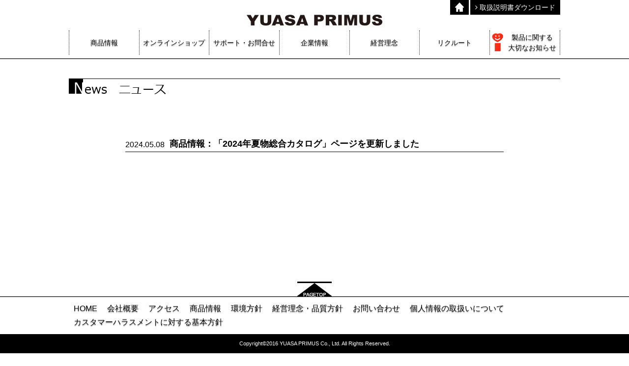

--- FILE ---
content_type: text/html; charset=UTF-8
request_url: https://www.yuasa-p.co.jp/topic/%E5%95%86%E5%93%81%E6%83%85%E5%A0%B1-2024%E5%B9%B4%E5%A4%8F%E7%89%A9%E7%B7%8F%E5%90%88%E3%82%AB%E3%82%BF%E3%83%AD%E3%82%B0%E3%82%92%E3%82%A2%E3%83%83%E3%83%97%E3%81%97%E3%81%BE%E3%81%97%E3%81%9F/
body_size: 6336
content:
<!DOCTYPE html>
<html dir="ltr" lang="ja"
	prefix="og: https://ogp.me/ns#" >
<head>
	<meta charset="UTF-8">
	<meta http-equiv="X-UA-Compatible" content="IE=edge">
	<meta name="viewport" content="width=device-width, initial-scale=1">
	<meta name="format-detection" content="telephone=no">
	<link rel="shortcut icon" href="https://www.yuasa-p.co.jp/wp-content/themes/yuasa/img/favicon.ico" />
	
		<!-- All in One SEO 4.3.4.1 - aioseo.com -->
		<title>商品情報：「2024年夏物総合カタログ」ページを更新しました | ユアサプライムス株式会社</title>
		<meta name="robots" content="max-image-preview:large" />
		<link rel="canonical" href="https://www.yuasa-p.co.jp/topic/%e5%95%86%e5%93%81%e6%83%85%e5%a0%b1-2024%e5%b9%b4%e5%a4%8f%e7%89%a9%e7%b7%8f%e5%90%88%e3%82%ab%e3%82%bf%e3%83%ad%e3%82%b0%e3%82%92%e3%82%a2%e3%83%83%e3%83%97%e3%81%97%e3%81%be%e3%81%97%e3%81%9f/" />
		<meta name="generator" content="All in One SEO (AIOSEO) 4.3.4.1 " />
		<meta property="og:locale" content="ja_JP" />
		<meta property="og:site_name" content="ユアサプライムス株式会社 YUASA PRIMUS" />
		<meta property="og:type" content="article" />
		<meta property="og:title" content="商品情報：「2024年夏物総合カタログ」ページを更新しました | ユアサプライムス株式会社" />
		<meta property="og:url" content="https://www.yuasa-p.co.jp/topic/%e5%95%86%e5%93%81%e6%83%85%e5%a0%b1-2024%e5%b9%b4%e5%a4%8f%e7%89%a9%e7%b7%8f%e5%90%88%e3%82%ab%e3%82%bf%e3%83%ad%e3%82%b0%e3%82%92%e3%82%a2%e3%83%83%e3%83%97%e3%81%97%e3%81%be%e3%81%97%e3%81%9f/" />
		<meta property="fb:app_id" content="1728523224064131" />
		<meta property="og:image" content="https://yuasa-p.test/wp-content/themes/yuasa/img/ogp.jpg" />
		<meta property="og:image:secure_url" content="https://yuasa-p.test/wp-content/themes/yuasa/img/ogp.jpg" />
		<meta property="article:published_time" content="2024-05-08T01:12:36+00:00" />
		<meta property="article:modified_time" content="2024-05-08T01:13:55+00:00" />
		<meta name="twitter:card" content="summary" />
		<meta name="twitter:title" content="商品情報：「2024年夏物総合カタログ」ページを更新しました | ユアサプライムス株式会社" />
		<meta name="twitter:image" content="http://yuasa-p.test/wp-content/themes/yuasa/img/ogp.jpg" />
		<script type="application/ld+json" class="aioseo-schema">
			{"@context":"https:\/\/schema.org","@graph":[{"@type":"BreadcrumbList","@id":"https:\/\/www.yuasa-p.co.jp\/topic\/%e5%95%86%e5%93%81%e6%83%85%e5%a0%b1-2024%e5%b9%b4%e5%a4%8f%e7%89%a9%e7%b7%8f%e5%90%88%e3%82%ab%e3%82%bf%e3%83%ad%e3%82%b0%e3%82%92%e3%82%a2%e3%83%83%e3%83%97%e3%81%97%e3%81%be%e3%81%97%e3%81%9f\/#breadcrumblist","itemListElement":[{"@type":"ListItem","@id":"https:\/\/www.yuasa-p.co.jp\/#listItem","position":1,"item":{"@type":"WebPage","@id":"https:\/\/www.yuasa-p.co.jp\/","name":"\u30db\u30fc\u30e0","description":"\u30e6\u30a2\u30b5\u30d7\u30e9\u30a4\u30e0\u30b9\u682a\u5f0f\u4f1a\u793e\u306e\u30aa\u30d5\u30a3\u30b7\u30e3\u30eb\u30b5\u30a4\u30c8\u3067\u3059\u3002YUASA\u306e\u3053\u305f\u3064\u3084\u6247\u98a8\u6a5f\u7b49\u306e\u51b7\u6696\u623f\u6a5f\u5668\u3001\u96fb\u6a5f\u88fd\u54c1\u3001\u4f4f\u5b85\u95a2\u9023\u5546\u54c1\u306a\u3069\u306e\u5378\u58f2\u3092\u3059\u308b\u30e6\u30a2\u30b5\u30d7\u30e9\u30a4\u30e0\u30b9\u306e\u30aa\u30d5\u30a3\u30b7\u30e3\u30eb\u30b5\u30a4\u30c8\u3067\u306f\u3001\u5546\u54c1\u60c5\u5831\u3001\u4f1a\u793e\u6982\u8981\u3001\u74b0\u5883\u65b9\u91dd\u3001\u304a\u554f\u3044\u5408\u308f\u305b\u306a\u3069\u3092\u63b2\u8f09\u3057\u3066\u3044\u307e\u3059\u3002","url":"https:\/\/www.yuasa-p.co.jp\/"},"nextItem":"https:\/\/www.yuasa-p.co.jp\/topic\/%e5%95%86%e5%93%81%e6%83%85%e5%a0%b1-2024%e5%b9%b4%e5%a4%8f%e7%89%a9%e7%b7%8f%e5%90%88%e3%82%ab%e3%82%bf%e3%83%ad%e3%82%b0%e3%82%92%e3%82%a2%e3%83%83%e3%83%97%e3%81%97%e3%81%be%e3%81%97%e3%81%9f\/#listItem"},{"@type":"ListItem","@id":"https:\/\/www.yuasa-p.co.jp\/topic\/%e5%95%86%e5%93%81%e6%83%85%e5%a0%b1-2024%e5%b9%b4%e5%a4%8f%e7%89%a9%e7%b7%8f%e5%90%88%e3%82%ab%e3%82%bf%e3%83%ad%e3%82%b0%e3%82%92%e3%82%a2%e3%83%83%e3%83%97%e3%81%97%e3%81%be%e3%81%97%e3%81%9f\/#listItem","position":2,"item":{"@type":"WebPage","@id":"https:\/\/www.yuasa-p.co.jp\/topic\/%e5%95%86%e5%93%81%e6%83%85%e5%a0%b1-2024%e5%b9%b4%e5%a4%8f%e7%89%a9%e7%b7%8f%e5%90%88%e3%82%ab%e3%82%bf%e3%83%ad%e3%82%b0%e3%82%92%e3%82%a2%e3%83%83%e3%83%97%e3%81%97%e3%81%be%e3%81%97%e3%81%9f\/","name":"\u5546\u54c1\u60c5\u5831\uff1a\u300c2024\u5e74\u590f\u7269\u7dcf\u5408\u30ab\u30bf\u30ed\u30b0\u300d\u30da\u30fc\u30b8\u3092\u66f4\u65b0\u3057\u307e\u3057\u305f","url":"https:\/\/www.yuasa-p.co.jp\/topic\/%e5%95%86%e5%93%81%e6%83%85%e5%a0%b1-2024%e5%b9%b4%e5%a4%8f%e7%89%a9%e7%b7%8f%e5%90%88%e3%82%ab%e3%82%bf%e3%83%ad%e3%82%b0%e3%82%92%e3%82%a2%e3%83%83%e3%83%97%e3%81%97%e3%81%be%e3%81%97%e3%81%9f\/"},"previousItem":"https:\/\/www.yuasa-p.co.jp\/#listItem"}]},{"@type":"Organization","@id":"https:\/\/www.yuasa-p.co.jp\/#organization","name":"\u30e6\u30a2\u30b5\u30d7\u30e9\u30a4\u30e0\u30b9\u682a\u5f0f\u4f1a\u793e","url":"https:\/\/www.yuasa-p.co.jp\/"},{"@type":"Person","@id":"https:\/\/www.yuasa-p.co.jp\/news\/author\/yuasa\/#author","url":"https:\/\/www.yuasa-p.co.jp\/news\/author\/yuasa\/","name":"yuasa","image":{"@type":"ImageObject","@id":"https:\/\/www.yuasa-p.co.jp\/topic\/%e5%95%86%e5%93%81%e6%83%85%e5%a0%b1-2024%e5%b9%b4%e5%a4%8f%e7%89%a9%e7%b7%8f%e5%90%88%e3%82%ab%e3%82%bf%e3%83%ad%e3%82%b0%e3%82%92%e3%82%a2%e3%83%83%e3%83%97%e3%81%97%e3%81%be%e3%81%97%e3%81%9f\/#authorImage","url":"https:\/\/secure.gravatar.com\/avatar\/7b9067a9cfa64617176c5a64bf6ffa07?s=96&d=mm&r=g","width":96,"height":96,"caption":"yuasa"}},{"@type":"WebPage","@id":"https:\/\/www.yuasa-p.co.jp\/topic\/%e5%95%86%e5%93%81%e6%83%85%e5%a0%b1-2024%e5%b9%b4%e5%a4%8f%e7%89%a9%e7%b7%8f%e5%90%88%e3%82%ab%e3%82%bf%e3%83%ad%e3%82%b0%e3%82%92%e3%82%a2%e3%83%83%e3%83%97%e3%81%97%e3%81%be%e3%81%97%e3%81%9f\/#webpage","url":"https:\/\/www.yuasa-p.co.jp\/topic\/%e5%95%86%e5%93%81%e6%83%85%e5%a0%b1-2024%e5%b9%b4%e5%a4%8f%e7%89%a9%e7%b7%8f%e5%90%88%e3%82%ab%e3%82%bf%e3%83%ad%e3%82%b0%e3%82%92%e3%82%a2%e3%83%83%e3%83%97%e3%81%97%e3%81%be%e3%81%97%e3%81%9f\/","name":"\u5546\u54c1\u60c5\u5831\uff1a\u300c2024\u5e74\u590f\u7269\u7dcf\u5408\u30ab\u30bf\u30ed\u30b0\u300d\u30da\u30fc\u30b8\u3092\u66f4\u65b0\u3057\u307e\u3057\u305f | \u30e6\u30a2\u30b5\u30d7\u30e9\u30a4\u30e0\u30b9\u682a\u5f0f\u4f1a\u793e","inLanguage":"ja","isPartOf":{"@id":"https:\/\/www.yuasa-p.co.jp\/#website"},"breadcrumb":{"@id":"https:\/\/www.yuasa-p.co.jp\/topic\/%e5%95%86%e5%93%81%e6%83%85%e5%a0%b1-2024%e5%b9%b4%e5%a4%8f%e7%89%a9%e7%b7%8f%e5%90%88%e3%82%ab%e3%82%bf%e3%83%ad%e3%82%b0%e3%82%92%e3%82%a2%e3%83%83%e3%83%97%e3%81%97%e3%81%be%e3%81%97%e3%81%9f\/#breadcrumblist"},"author":{"@id":"https:\/\/www.yuasa-p.co.jp\/news\/author\/yuasa\/#author"},"creator":{"@id":"https:\/\/www.yuasa-p.co.jp\/news\/author\/yuasa\/#author"},"datePublished":"2024-05-08T01:12:36+09:00","dateModified":"2024-05-08T01:13:55+09:00"},{"@type":"WebSite","@id":"https:\/\/www.yuasa-p.co.jp\/#website","url":"https:\/\/www.yuasa-p.co.jp\/","name":"\u30e6\u30a2\u30b5\u30d7\u30e9\u30a4\u30e0\u30b9\u682a\u5f0f\u4f1a\u793e","description":"\u682a\u5f0f\u4f1a\u793e\u30e6\u30a2\u30b5\u30d7\u30e9\u30a4\u30e0\u30b9\u306e\u30aa\u30d5\u30a3\u30b7\u30e3\u30eb\u30b5\u30a4\u30c8\u3067\u3059\u3002YUASA\u306e\u3053\u305f\u3064\u3084\u6247\u98a8\u6a5f\u7b49\u306e\u51b7\u6696\u623f\u6a5f\u5668\u3001\u96fb\u6a5f\u88fd\u54c1\u3001\u4f4f\u5b85\u95a2\u9023\u5546\u54c1\u306a\u3069\u306e\u5378\u58f2\u3092\u3059\u308b\u30e6\u30a2\u30b5\u30d7\u30e9\u30a4\u30e0\u30b9\u306e\u30aa\u30d5\u30a3\u30b7\u30e3\u30eb\u30b5\u30a4\u30c8\u3067\u306f\u3001\u5546\u54c1\u60c5\u5831\u3001\u4f1a\u793e\u6982\u8981\u3001\u74b0\u5883\u65b9\u91dd\u3001\u304a\u554f\u3044\u5408\u308f\u305b\u306a\u3069\u3092\u63b2\u8f09\u3057\u3066\u3044\u307e\u3059\u3002","inLanguage":"ja","publisher":{"@id":"https:\/\/www.yuasa-p.co.jp\/#organization"}}]}
		</script>
		<!-- All in One SEO -->

<link rel='dns-prefetch' href='//ajax.googleapis.com' />
<link rel='dns-prefetch' href='//maxcdn.bootstrapcdn.com' />
<link rel="alternate" type="application/rss+xml" title="ユアサプライムス株式会社 &raquo; フィード" href="https://www.yuasa-p.co.jp/feed/" />
<link rel="alternate" type="application/rss+xml" title="ユアサプライムス株式会社 &raquo; コメントフィード" href="https://www.yuasa-p.co.jp/comments/feed/" />
<link rel='stylesheet' id='wp-block-library-css' href='https://www.yuasa-p.co.jp/wp-includes/css/dist/block-library/style.min.css?ver=6.2.8' type='text/css' media='all' />
<link rel='stylesheet' id='classic-theme-styles-css' href='https://www.yuasa-p.co.jp/wp-includes/css/classic-themes.min.css?ver=6.2.8' type='text/css' media='all' />
<style id='global-styles-inline-css' type='text/css'>
body{--wp--preset--color--black: #000000;--wp--preset--color--cyan-bluish-gray: #abb8c3;--wp--preset--color--white: #ffffff;--wp--preset--color--pale-pink: #f78da7;--wp--preset--color--vivid-red: #cf2e2e;--wp--preset--color--luminous-vivid-orange: #ff6900;--wp--preset--color--luminous-vivid-amber: #fcb900;--wp--preset--color--light-green-cyan: #7bdcb5;--wp--preset--color--vivid-green-cyan: #00d084;--wp--preset--color--pale-cyan-blue: #8ed1fc;--wp--preset--color--vivid-cyan-blue: #0693e3;--wp--preset--color--vivid-purple: #9b51e0;--wp--preset--gradient--vivid-cyan-blue-to-vivid-purple: linear-gradient(135deg,rgba(6,147,227,1) 0%,rgb(155,81,224) 100%);--wp--preset--gradient--light-green-cyan-to-vivid-green-cyan: linear-gradient(135deg,rgb(122,220,180) 0%,rgb(0,208,130) 100%);--wp--preset--gradient--luminous-vivid-amber-to-luminous-vivid-orange: linear-gradient(135deg,rgba(252,185,0,1) 0%,rgba(255,105,0,1) 100%);--wp--preset--gradient--luminous-vivid-orange-to-vivid-red: linear-gradient(135deg,rgba(255,105,0,1) 0%,rgb(207,46,46) 100%);--wp--preset--gradient--very-light-gray-to-cyan-bluish-gray: linear-gradient(135deg,rgb(238,238,238) 0%,rgb(169,184,195) 100%);--wp--preset--gradient--cool-to-warm-spectrum: linear-gradient(135deg,rgb(74,234,220) 0%,rgb(151,120,209) 20%,rgb(207,42,186) 40%,rgb(238,44,130) 60%,rgb(251,105,98) 80%,rgb(254,248,76) 100%);--wp--preset--gradient--blush-light-purple: linear-gradient(135deg,rgb(255,206,236) 0%,rgb(152,150,240) 100%);--wp--preset--gradient--blush-bordeaux: linear-gradient(135deg,rgb(254,205,165) 0%,rgb(254,45,45) 50%,rgb(107,0,62) 100%);--wp--preset--gradient--luminous-dusk: linear-gradient(135deg,rgb(255,203,112) 0%,rgb(199,81,192) 50%,rgb(65,88,208) 100%);--wp--preset--gradient--pale-ocean: linear-gradient(135deg,rgb(255,245,203) 0%,rgb(182,227,212) 50%,rgb(51,167,181) 100%);--wp--preset--gradient--electric-grass: linear-gradient(135deg,rgb(202,248,128) 0%,rgb(113,206,126) 100%);--wp--preset--gradient--midnight: linear-gradient(135deg,rgb(2,3,129) 0%,rgb(40,116,252) 100%);--wp--preset--duotone--dark-grayscale: url('#wp-duotone-dark-grayscale');--wp--preset--duotone--grayscale: url('#wp-duotone-grayscale');--wp--preset--duotone--purple-yellow: url('#wp-duotone-purple-yellow');--wp--preset--duotone--blue-red: url('#wp-duotone-blue-red');--wp--preset--duotone--midnight: url('#wp-duotone-midnight');--wp--preset--duotone--magenta-yellow: url('#wp-duotone-magenta-yellow');--wp--preset--duotone--purple-green: url('#wp-duotone-purple-green');--wp--preset--duotone--blue-orange: url('#wp-duotone-blue-orange');--wp--preset--font-size--small: 13px;--wp--preset--font-size--medium: 20px;--wp--preset--font-size--large: 36px;--wp--preset--font-size--x-large: 42px;--wp--preset--spacing--20: 0.44rem;--wp--preset--spacing--30: 0.67rem;--wp--preset--spacing--40: 1rem;--wp--preset--spacing--50: 1.5rem;--wp--preset--spacing--60: 2.25rem;--wp--preset--spacing--70: 3.38rem;--wp--preset--spacing--80: 5.06rem;--wp--preset--shadow--natural: 6px 6px 9px rgba(0, 0, 0, 0.2);--wp--preset--shadow--deep: 12px 12px 50px rgba(0, 0, 0, 0.4);--wp--preset--shadow--sharp: 6px 6px 0px rgba(0, 0, 0, 0.2);--wp--preset--shadow--outlined: 6px 6px 0px -3px rgba(255, 255, 255, 1), 6px 6px rgba(0, 0, 0, 1);--wp--preset--shadow--crisp: 6px 6px 0px rgba(0, 0, 0, 1);}:where(.is-layout-flex){gap: 0.5em;}body .is-layout-flow > .alignleft{float: left;margin-inline-start: 0;margin-inline-end: 2em;}body .is-layout-flow > .alignright{float: right;margin-inline-start: 2em;margin-inline-end: 0;}body .is-layout-flow > .aligncenter{margin-left: auto !important;margin-right: auto !important;}body .is-layout-constrained > .alignleft{float: left;margin-inline-start: 0;margin-inline-end: 2em;}body .is-layout-constrained > .alignright{float: right;margin-inline-start: 2em;margin-inline-end: 0;}body .is-layout-constrained > .aligncenter{margin-left: auto !important;margin-right: auto !important;}body .is-layout-constrained > :where(:not(.alignleft):not(.alignright):not(.alignfull)){max-width: var(--wp--style--global--content-size);margin-left: auto !important;margin-right: auto !important;}body .is-layout-constrained > .alignwide{max-width: var(--wp--style--global--wide-size);}body .is-layout-flex{display: flex;}body .is-layout-flex{flex-wrap: wrap;align-items: center;}body .is-layout-flex > *{margin: 0;}:where(.wp-block-columns.is-layout-flex){gap: 2em;}.has-black-color{color: var(--wp--preset--color--black) !important;}.has-cyan-bluish-gray-color{color: var(--wp--preset--color--cyan-bluish-gray) !important;}.has-white-color{color: var(--wp--preset--color--white) !important;}.has-pale-pink-color{color: var(--wp--preset--color--pale-pink) !important;}.has-vivid-red-color{color: var(--wp--preset--color--vivid-red) !important;}.has-luminous-vivid-orange-color{color: var(--wp--preset--color--luminous-vivid-orange) !important;}.has-luminous-vivid-amber-color{color: var(--wp--preset--color--luminous-vivid-amber) !important;}.has-light-green-cyan-color{color: var(--wp--preset--color--light-green-cyan) !important;}.has-vivid-green-cyan-color{color: var(--wp--preset--color--vivid-green-cyan) !important;}.has-pale-cyan-blue-color{color: var(--wp--preset--color--pale-cyan-blue) !important;}.has-vivid-cyan-blue-color{color: var(--wp--preset--color--vivid-cyan-blue) !important;}.has-vivid-purple-color{color: var(--wp--preset--color--vivid-purple) !important;}.has-black-background-color{background-color: var(--wp--preset--color--black) !important;}.has-cyan-bluish-gray-background-color{background-color: var(--wp--preset--color--cyan-bluish-gray) !important;}.has-white-background-color{background-color: var(--wp--preset--color--white) !important;}.has-pale-pink-background-color{background-color: var(--wp--preset--color--pale-pink) !important;}.has-vivid-red-background-color{background-color: var(--wp--preset--color--vivid-red) !important;}.has-luminous-vivid-orange-background-color{background-color: var(--wp--preset--color--luminous-vivid-orange) !important;}.has-luminous-vivid-amber-background-color{background-color: var(--wp--preset--color--luminous-vivid-amber) !important;}.has-light-green-cyan-background-color{background-color: var(--wp--preset--color--light-green-cyan) !important;}.has-vivid-green-cyan-background-color{background-color: var(--wp--preset--color--vivid-green-cyan) !important;}.has-pale-cyan-blue-background-color{background-color: var(--wp--preset--color--pale-cyan-blue) !important;}.has-vivid-cyan-blue-background-color{background-color: var(--wp--preset--color--vivid-cyan-blue) !important;}.has-vivid-purple-background-color{background-color: var(--wp--preset--color--vivid-purple) !important;}.has-black-border-color{border-color: var(--wp--preset--color--black) !important;}.has-cyan-bluish-gray-border-color{border-color: var(--wp--preset--color--cyan-bluish-gray) !important;}.has-white-border-color{border-color: var(--wp--preset--color--white) !important;}.has-pale-pink-border-color{border-color: var(--wp--preset--color--pale-pink) !important;}.has-vivid-red-border-color{border-color: var(--wp--preset--color--vivid-red) !important;}.has-luminous-vivid-orange-border-color{border-color: var(--wp--preset--color--luminous-vivid-orange) !important;}.has-luminous-vivid-amber-border-color{border-color: var(--wp--preset--color--luminous-vivid-amber) !important;}.has-light-green-cyan-border-color{border-color: var(--wp--preset--color--light-green-cyan) !important;}.has-vivid-green-cyan-border-color{border-color: var(--wp--preset--color--vivid-green-cyan) !important;}.has-pale-cyan-blue-border-color{border-color: var(--wp--preset--color--pale-cyan-blue) !important;}.has-vivid-cyan-blue-border-color{border-color: var(--wp--preset--color--vivid-cyan-blue) !important;}.has-vivid-purple-border-color{border-color: var(--wp--preset--color--vivid-purple) !important;}.has-vivid-cyan-blue-to-vivid-purple-gradient-background{background: var(--wp--preset--gradient--vivid-cyan-blue-to-vivid-purple) !important;}.has-light-green-cyan-to-vivid-green-cyan-gradient-background{background: var(--wp--preset--gradient--light-green-cyan-to-vivid-green-cyan) !important;}.has-luminous-vivid-amber-to-luminous-vivid-orange-gradient-background{background: var(--wp--preset--gradient--luminous-vivid-amber-to-luminous-vivid-orange) !important;}.has-luminous-vivid-orange-to-vivid-red-gradient-background{background: var(--wp--preset--gradient--luminous-vivid-orange-to-vivid-red) !important;}.has-very-light-gray-to-cyan-bluish-gray-gradient-background{background: var(--wp--preset--gradient--very-light-gray-to-cyan-bluish-gray) !important;}.has-cool-to-warm-spectrum-gradient-background{background: var(--wp--preset--gradient--cool-to-warm-spectrum) !important;}.has-blush-light-purple-gradient-background{background: var(--wp--preset--gradient--blush-light-purple) !important;}.has-blush-bordeaux-gradient-background{background: var(--wp--preset--gradient--blush-bordeaux) !important;}.has-luminous-dusk-gradient-background{background: var(--wp--preset--gradient--luminous-dusk) !important;}.has-pale-ocean-gradient-background{background: var(--wp--preset--gradient--pale-ocean) !important;}.has-electric-grass-gradient-background{background: var(--wp--preset--gradient--electric-grass) !important;}.has-midnight-gradient-background{background: var(--wp--preset--gradient--midnight) !important;}.has-small-font-size{font-size: var(--wp--preset--font-size--small) !important;}.has-medium-font-size{font-size: var(--wp--preset--font-size--medium) !important;}.has-large-font-size{font-size: var(--wp--preset--font-size--large) !important;}.has-x-large-font-size{font-size: var(--wp--preset--font-size--x-large) !important;}
.wp-block-navigation a:where(:not(.wp-element-button)){color: inherit;}
:where(.wp-block-columns.is-layout-flex){gap: 2em;}
.wp-block-pullquote{font-size: 1.5em;line-height: 1.6;}
</style>
<link rel='stylesheet' id='style-css' href='https://www.yuasa-p.co.jp/wp-content/themes/yuasa/style.css?20241203013108' type='text/css' media='screen,print' />
<link rel='stylesheet' id='font-awesome-css' href='https://maxcdn.bootstrapcdn.com/font-awesome/4.5.0/css/font-awesome.min.css' type='text/css' media='screen,print' />
<script type='text/javascript' src='https://ajax.googleapis.com/ajax/libs/jquery/1.11.2/jquery.min.js' id='jquery-js'></script>
<link rel="https://api.w.org/" href="https://www.yuasa-p.co.jp/wp-json/" /><link rel="EditURI" type="application/rsd+xml" title="RSD" href="https://www.yuasa-p.co.jp/xmlrpc.php?rsd" />
<link rel="alternate" type="application/json+oembed" href="https://www.yuasa-p.co.jp/wp-json/oembed/1.0/embed?url=https%3A%2F%2Fwww.yuasa-p.co.jp%2Ftopic%2F%25e5%2595%2586%25e5%2593%2581%25e6%2583%2585%25e5%25a0%25b1-2024%25e5%25b9%25b4%25e5%25a4%258f%25e7%2589%25a9%25e7%25b7%258f%25e5%2590%2588%25e3%2582%25ab%25e3%2582%25bf%25e3%2583%25ad%25e3%2582%25b0%25e3%2582%2592%25e3%2582%25a2%25e3%2583%2583%25e3%2583%2597%25e3%2581%2597%25e3%2581%25be%25e3%2581%2597%25e3%2581%259f%2F" />
<link rel="alternate" type="text/xml+oembed" href="https://www.yuasa-p.co.jp/wp-json/oembed/1.0/embed?url=https%3A%2F%2Fwww.yuasa-p.co.jp%2Ftopic%2F%25e5%2595%2586%25e5%2593%2581%25e6%2583%2585%25e5%25a0%25b1-2024%25e5%25b9%25b4%25e5%25a4%258f%25e7%2589%25a9%25e7%25b7%258f%25e5%2590%2588%25e3%2582%25ab%25e3%2582%25bf%25e3%2583%25ad%25e3%2582%25b0%25e3%2582%2592%25e3%2582%25a2%25e3%2583%2583%25e3%2583%2597%25e3%2581%2597%25e3%2581%25be%25e3%2581%2597%25e3%2581%259f%2F&#038;format=xml" />
		<style type="text/css" id="wp-custom-css">
			input[type="text"],
input[type="email"],
select,
textarea {
	max-width: 100%;
}

@media (max-width: 768px) {
	.contact-form select {
	  width: 100%;
  }
}
		</style>
		</head>

<body class="topic-template-default single single-topic postid-20100" id="top">

<!-- Google tag (gtag.js) -->
<script async src="https://www.googletagmanager.com/gtag/js?id=G-WDPJ9P6QV2"></script>
<script>
	window.dataLayer = window.dataLayer || [];
	function gtag(){dataLayer.push(arguments);}
	gtag('js', new Date());

	gtag('config', 'G-WDPJ9P6QV2');
	gtag('config', 'UA-81300014-1');
</script>



<div class="wrap">

	
	<div class="site-main" id="sb-site">

		<header id="header" class="header">
		<div class="header-inner">
			<div class="header-menu">
			<ul>
				<li>
				<a href="https://www.yuasa-p.co.jp/"><img src="https://www.yuasa-p.co.jp/wp-content/themes/yuasa/img/home.png" alt="home"></a>
				</li>
								<li>
				<a href="https://www.yuasa-p.co.jp/manual/"><i class="fa fa-angle-right"></i> 取扱説明書ダウンロード</a>
				</li>
			</ul>
			</div>
			<h1>
			<a href="https://www.yuasa-p.co.jp/">
				<img src="https://www.yuasa-p.co.jp/wp-content/themes/yuasa/img/logo.png" alt="YUASA PRIMUS">
			</a>
			</h1>
			<nav>
			<div class="gnav">
				<ul class="main-menu">
				<li><span><span>商品情報</span></span>
					<ul class="sub-menu">
					<li><a href="https://www.yuasa-p.co.jp/proinfo/">アイテム情報</a></li>
					<li><a href="https://www.yuasa-p.co.jp/items/">カタログ</a></li>
					<!--<li><a href="http://www.yuasa-p.co.jp/oneplus/" target="_blank">YUASA 1+（ワンプラス）</a></li>-->
					<li><a href="https://www.yuasa-p.com/shopbrand/ct231" target="_blank">YUASA扇風機</a></li>
					<li><a href="https://www.yuasa-p.com/shopbrand/ct13" target="_blank">YUASA電気暖房</a></li>
					<li><a href="https://www.yuasa-p.com/shopbrand/ct23" target="_blank">YUASA調理家電</a></li>
					<li><a href="https://www.yuasa-p.com/shopbrand/ct288" target="_blank">YUASAくらしの家電</a></li>
					<!--<li><a href="https://www.yuasa-p.co.jp/kotoba_de_fan">新着情報</a></li>-->
					</ul>
				</li>
				<li><a href="https://www.yuasa-p.co.jp/online-shopping/"><span>オンラインショップ</span></a></li>
				<li><span><span>サポート・お問合せ</span></span>
					<ul class="sub-menu">
					<li><a href="https://www.yuasa-p.co.jp/contact/">商品に関するお問合せ</a></li>
					<li><a href="https://www.yuasa-p.co.jp/contact/">新規取引・その他のお問合せ</a></li>
					<li><a href="https://www.yuasa-p.co.jp/manual/">取扱説明書</a></li>
					</ul>
				</li>
				<li><span><span>企業情報</span></span>
					<ul class="sub-menu">
					<li><a href="https://www.yuasa-p.co.jp/company/">会社概要</a></li>
					<li><a href="http://www.yuasa.co.jp/privacypolicy.html#pv" target="_blank">個人情報の取扱について</a></li>
					<li><a href="https://www.yuasa-p.co.jp/access/">アクセス</a></li>
					</ul>
				</li>
				<li><span><span>経営理念</span></span>
					<ul class="sub-menu">
					<li><a href="https://www.yuasa-p.co.jp/corporate-philosophy/">品質方針</a></li>
					<li><a href="https://www.yuasa-p.co.jp/environmental-policy/">環境方針</a></li>
					<li><a href="https://www.yuasa-p.co.jp/policyoncustomerharassment/">カスタマーハラスメントに対する基本方針方針</a></li>
					</ul>
				</li>
				<li><a href="https://www.yuasa-p.co.jp/recruit/"><span>リクルート</span></a></li>
				<li><a class="icon_info" href="https://www.yuasa-p.co.jp/company/#1"><span>製品に関する<br />大切なお知らせ</span></a></li>
				</ul>
			</div>
			</nav>
		</div>
		</header>

<div class="container">
  <div class="content">
    <main>
      <article class="post-20100 topic type-topic status-publish hentry">
        <div class="archive-news">

  <h1 class="line-top">
          <img src="https://www.yuasa-p.co.jp/wp-content/themes/yuasa/img/news.png" alt="NEWS">
      </h1>

  <div class="content-inner">

    <div class="news-link">
      <!--<div class="news-link_all">
        <a href="">最新</a>
      </div>
      <div class="news-link_cat">
        <a href="">新商品情報</a>
      </div>
      <div class="news-link_cat">
        <a href="">スタッフ手記</a>
      </div>
      <div class="news-link_cat">
        <a href="">Shop Info</a>
      </div>
      <div class="news-link_cat">
        <a href="">others</a>
      </div>-->
    </div>

        <div class="single-news">
      <div class="cat"></div>
      <h2><span class="date">2024.05.08</span>商品情報：「2024年夏物総合カタログ」ページを更新しました</h2>
      <div class="single-news_content">
              </div>
    </div>
    

  </div>

</div>
      </article>
    </main>
  </div>
</div>

    <footer>
      <div id="footer" class="footer">
        <div class="pagetop">
          <a href="#top"></a>
        </div>
        <div class="footer-inner">
          <div class="footer-menu">
            <ul>
              <li><a href="https://www.yuasa-p.co.jp/">HOME</a></li>
              <li><a href="https://www.yuasa-p.co.jp/company/">会社概要</a></li>
              <li><a href="https://www.yuasa-p.co.jp/access/">アクセス</a></li>
              <li><a href="https://www.yuasa-p.co.jp/items/">商品情報</a></li>
              <li><a href="https://www.yuasa-p.co.jp/environmental-policy/">環境方針</a></li>
              <li><a href="https://www.yuasa-p.co.jp/corporate-philosophy/">経営理念・品質方針</a></li>
              <li><a href="https://www.yuasa-p.co.jp/contact/">お問い合わせ</a></li>
              <li><a href="http://www.yuasa.co.jp/privacypolicy.html#pv" target="_blank">個人情報の取扱いについて</a></li>
			  <li><a href="https://www.yuasa-p.co.jp/policyoncustomerharassment/">カスタマーハラスメントに対する基本方針</a></li>
            </ul>
          </div>
        </div>
        <div class="copyright">
          <p>Copyright&copy;2016 YUASA PRIMUS Co., Ltd. All Rights Reserved.</p>
        </div>
      </div>
    </footer>

  </div>

  
</div>

<script type='text/javascript' src='https://www.yuasa-p.co.jp/wp-content/themes/yuasa/js/common.js?20241127084623' id='common-js-js'></script>

</body>
</html>


--- FILE ---
content_type: text/css
request_url: https://www.yuasa-p.co.jp/wp-content/themes/yuasa/style.css?20241203013108
body_size: 8622
content:
@charset "UTF-8";abbr,address,article,aside,audio,b,blockquote,body,canvas,caption,cite,code,dd,del,details,dfn,div,dl,dt,em,fieldset,figcaption,figure,footer,form,h1,h2,h3,h4,h5,h6,header,hgroup,html,i,iframe,img,ins,kbd,label,legend,li,mark,menu,nav,object,ol,p,pre,q,samp,section,small,span,strong,sub,summary,sup,table,tbody,td,tfoot,th,thead,time,tr,ul,var,video{background:transparent;border:0;font-size:100%;margin:0;outline:0;padding:0;vertical-align:baseline}body{line-height:1}article,aside,details,figcaption,figure,footer,header,hgroup,menu,nav,section{display:block}nav ul{list-style:none}blockquote,q{quotes:none}blockquote:after,blockquote:before,q:after,q:before{content:"";content:none}a{background:transparent;font-size:100%;margin:0;outline:none;padding:0;vertical-align:baseline}ins{text-decoration:none}ins,mark{background-color:#ff9;color:#000}mark{font-style:italic;font-weight:700}del{text-decoration:line-through}abbr[title],dfn[title]{border-bottom:1px dotted;cursor:help}table{border-collapse:collapse;border-spacing:0}hr{border:0;border-top:1px solid #ccc;display:block;height:1px;margin:1em 0;padding:0}input,select{vertical-align:middle}*{box-sizing:border-box}html{touch-action:manipulation}body,html{height:100%;width:100%}body{-webkit-text-size-adjust:100%;color:#000;font-family:メイリオ,Meiryo,Hiragino Kaku Gothic ProN,MS PGothic,sans-serif;font-size:100%;line-height:1.8;margin:-120px 0 0;padding:120px 0 0;position:relative}a{color:#03f;text-decoration:none}a img{border:none;outline:none}a:hover{color:#a70144}a:hover img{opacity:.6}a:focus{outline:none}a,a h3,a img,a p,a span,button,input{box-shadow:0 0 0 #000;transition:all .4s ease}input,textarea{border-radius:0;font-family:メイリオ,Meiryo,Hiragino Kaku Gothic ProN,MS PGothic,sans-serif}input:focus,textarea:focus{box-shadow:0 0 3px #489fcc}ul{list-style-type:none}h2{font-size:18px}h2 span{background-color:#000;color:#fff;font-size:24px;vertical-align:bottom}@media (max-width:568px){h2 img{width:98%}}h3{border-bottom:1px solid #000;font-size:18px;padding:0 0 0 15px}hr{border-top:1px solid #000}input:disabled{background-color:#aaa}.archive-news_new:after,.archive-news_single:after,.clearfix:after,.gnav .main-menu:after,.header .header-inner .header-menu:after,.header .header-inner:after,.item-list_header:after,.manual-form .btn:after,.news-link:after,.pagenation:after,.search-number:after,.tab ul:after,.tab_inner dl:after{clear:both;content:"";display:block;height:0;visibility:hidden}.tb-show{display:none}@media (max-width:768px){.tb-show{display:block}}.sp-show{display:none}@media (max-width:568px){.sp-show{display:block}}@media (max-width:768px){.tb-hidden{display:none}}@media (max-width:568px){.sp-hidden{display:none}}.line-top{border-top:1px solid #000;line-height:0}.line-top img{max-width:100%}.map-canvas{height:400px}@media (max-width:568px){.map-canvas{height:250px}}.bold{font-weight:700!important}.red{color:#a70144}.alignleft{text-align:left}.alignright{text-align:right}.aligncenter{text-align:center}.clear{clear:both}.clearfix:after,.pagenation:after{clear:both;content:"";display:block;height:0;visibility:hidden}.page-link{margin-top:-110px;padding-top:110px}@media (max-width:768px){.page-link{margin-top:-50px;padding-top:50px}}.pagenation{position:relative}.pagenation ul{float:left;left:50%;position:relative}.pagenation ul li{float:left;left:-50%;margin:0 1px;position:relative}.pagenation ul li a,.pagenation ul li span{display:block;padding:0 5px}.archive-news_list .pagenation ul li a{border:1px solid #000;color:#000}.archive-news_list .pagenation ul li a:hover{background-color:#999;border:1px solid #999;color:#fff}.archive-news_list .pagenation ul .current span{background-color:#000;border:1px solid #000;color:#fff}.wrap{height:100%;margin:0;padding:0;width:100%}.wrap .site-main{display:flex;flex-direction:column;height:100%;min-height:100vh}.wrap .footer,.wrap .header{flex-grow:0}.wrap .container{flex-grow:1;height:auto;padding:110px 0 0;width:100%}.wrap .container .content{margin:0 auto;min-height:450px;padding:50px 0;width:1000px}@media (max-width:1000px){.wrap .container .content{width:100%}}@media (max-width:568px){.wrap .container .content{min-height:550px}}.wrap .container .content .content-inner{margin:0 auto 20px;padding:15px}.header{background-color:#fff;border-bottom:1px solid #000;box-shadow:0 1px 1px #ccc;height:120px;left:0;margin:0;padding:0;position:fixed;top:0;width:100%;z-index:999}.header .header-inner{margin:0 auto;width:1000px}@media (max-width:1000px){.header .header-inner{width:99%}}.header .header-inner .header-menu{float:right;margin:0;padding:0}.header .header-inner .header-menu ul li{float:left}.header .header-inner .header-menu ul li a{background-color:#000;color:#fff;display:block;font-size:14px;height:30px;line-height:30px;margin:0 0 0 3px;padding:0 10px}.header .header-inner .header-menu ul li a img{margin:5px 0 0}.header .header-inner .header-menu ul li a:hover{background-color:#555}.header .header-inner .header-menu ul li a:hover img{opacity:1}.header .header-inner h1{clear:both;text-align:center}.header .header-inner h1 a{display:block;line-height:0}.header .header-inner h1 a img{max-width:100%}.header .header-inner h1 a:hover img{opacity:1}.gnav{height:auto;margin:10px 0 0;width:100%}.gnav .main-menu{border-left:1px dotted #000;height:auto;width:100%}.gnav .main-menu li{border-right:1px dotted #000;float:left;height:50px;position:relative;width:14.28%}.gnav .main-menu li a,.gnav .main-menu li span{color:#000;cursor:pointer;display:block;font-size:14px;height:50px;line-height:1.5;position:relative;text-align:center;text-shadow:0 2px 1px rgba(0,0,0,.3);vertical-align:middle;width:100%}.gnav .main-menu li a span,.gnav .main-menu li span span{height:auto;position:absolute;top:50%;transform:translateY(-50%);width:100%}.gnav .main-menu li a:hover,.gnav .main-menu li span:hover{color:#a70144}.gnav .main-menu li .icon_info span:before{background:url(img/icon_info.png) no-repeat 50%;background-size:contain;content:"";display:inline-block;float:left;height:40px;width:30px}.gnav .sub-menu{display:none;left:0;padding:2px 0 0;position:absolute;top:50px;width:100%;z-index:100}.gnav .sub-menu li{border:none;height:auto;margin:0 0 1px;width:100%}.gnav .sub-menu li a{background:rgba(0,0,0,.7);color:#fff;display:block;font-size:13px;height:auto;padding:5px 10px;text-align:left;text-shadow:none;width:100%}.gnav .sub-menu li a:hover{background:#000;color:#fff}.footer{background-color:#fff;position:sticky;top:100vh;z-index:10}.footer .pagetop{border-bottom:1px solid #000;box-shadow:0 1px 1px #ccc}.footer .pagetop a{background:url(img/totop.png) no-repeat 50%;display:block;height:40px;margin:0 auto;width:70px}.footer .pagetop a:hover{background:url(img/totop_on.png) no-repeat 50%}.footer .footer-inner{margin:0 auto;overflow:hidden;width:1000px}@media (max-width:1000px){.footer .footer-inner{width:100%}}.footer .footer-inner .footer-menu{position:relative;width:100%}.footer .footer-inner .footer-menu ul{float:left;left:50%;padding:10px 0;position:relative}.footer .footer-inner .footer-menu ul li{float:left;left:-50%;margin:0 10px;position:relative}.footer .footer-inner .footer-menu ul li a{color:#000;font-size:16px;text-shadow:0 2px 1px rgba(0,0,0,.3)}@media (max-width:1000px){.footer .footer-inner .footer-menu ul li a{font-size:14px}}.footer .footer-inner .footer-menu ul li a:hover{color:#a70144}.footer .copyright{background-color:#000;color:#fff;font-size:11px;padding:10px 0;text-align:center}.slide{border-bottom:1px solid #000;height:auto;margin:0 auto;width:1000px}@media (max-width:1000px){.slide{width:100%}}.idx-block{height:auto;width:100%}@media (max-width:768px){.idx-block{margin:0 auto;width:95%}}.idx-block_inner{padding:10px 15px}@media (max-width:768px){.idx-block_inner{padding:10px 0}}.to-detail{border:2px solid #000;clear:both;margin:20px auto;text-align:center;width:320px}@media (max-width:568px){.to-detail{width:100%}}.to-detail a{color:#000;display:block;font-size:16px;padding:10px 0}.to-detail a:hover{background:hsla(0,0%,100%,.9);color:#000}.to-detail a:hover img{opacity:1}.to-detail a i{margin:0 10px 0 0}@media (max-width:568px){.to-detail a i{margin:0}}.to-detail a img{margin:0 0 -4px}.idx-link{display:flex;margin-top:40px}.idx-link__item{padding:0 20px;width:33.33%}.idx-link__item__image{align-items:center;display:flex;height:70px;justify-content:center;width:100%}.idx-link__item__image img{max-width:100%}@media (max-width:768px){.idx-link{align-items:center;flex-direction:column;margin-top:20px}.idx-link__item{margin:20px 0;width:100%}}#segments{overflow:hidden;position:relative;width:100%}#segments .segments-bg{left:0;position:absolute;top:0;width:100%}#segments #segments-area{position:relative;top:1000px;z-index:60}#segments #segment01,#segments #segment02,#segments #segment03,#segments #segment04,#segments #segment05,#segments #segment06{background-size:cover!important}#segments .segments-area-wrap{padding:0 0 2000px;width:100%}#segments .segments-area-wrap .segments-area-parts{background:hsla(0,0%,100%,.7);padding:60px 0}#segments .segments-area-wrap .segments-area-parts .segments-area-parts-inner{margin:0 auto;width:1000px}@media (max-width:1000px){#segments .segments-area-wrap .segments-area-parts .segments-area-parts-inner{width:100%}}#segments .fixed{position:fixed;top:0!important}.idx-company .idx-company-inner{overflow:hidden}.idx-company .idx-company-inner .company-logo{float:left;width:17%}@media (max-width:768px){.idx-company .idx-company-inner .company-logo{width:20%}}.idx-company .idx-company-inner .company-logo img{width:100%}.idx-company .idx-company-inner .company-text{float:right;width:80%}@media (max-width:768px){.idx-company .idx-company-inner .company-text{width:77%}}@media (max-width:568px){.idx-company .idx-company-inner .company-text{width:100%}}.idx-item__inner{margin-left:-20px;overflow:hidden}.idx-item__single{float:left;padding-left:20px;width:33.33%}@media (max-width:568px){.idx-item__single{float:none;margin:0 0 10px;width:100%}}.idx-item__single a{background-color:#fff;display:inline-block}.idx-item__single a img{vertical-align:top;width:100%}.idx-item-inner .idx-summer,.idx-item-inner .idx-winter{background-color:#fff;float:left;line-height:0;margin:0 5% 1% 0;width:45%}.idx-item-inner .idx-summer img,.idx-item-inner .idx-winter img{width:100%}.idx-item-inner .idx-item-single{float:left;line-height:0;margin:0 1% 0 0;position:relative;width:32.33%}.idx-item-inner .idx-item-single img{height:auto;width:100%}.idx-item-inner .idx-item-single .idx-item-link{bottom:0;left:0;position:absolute;width:100%}.idx-item-inner .idx-item-single .idx-item-link a{background:rgba(0,0,0,.4);display:block;overflow:hidden;padding:10px 0 0 10px}.idx-item-inner .idx-item-single .idx-item-link a:hover{background:rgba(0,0,0,.2)}.idx-item-inner .idx-item-single .idx-item-link a p{color:#fff;font-size:18px;line-height:1}.idx-item-inner .idx-item-single .idx-item-link a p span{font-size:11px;margin:0}.idx-item-inner .idx-item-single .idx-item-link a img{float:right;height:auto;width:24px}.idx-onlineshop .onlineshop-logo{margin:20px 0;text-align:center;width:100%}.idx-onlineshop .onlineshop-logo img{max-width:100%}.idx-address-inner{clear:both}.idx-address-inner p span{font-size:24px}.idx-address-inner .to-contact{margin:10px 0 0;text-align:center;width:300px}@media (max-width:768px){.idx-address-inner .to-contact{margin:10px auto 0}}@media (max-width:568px){.idx-address-inner .to-contact{width:100%}}.idx-address-inner .to-contact a{background:#000;color:#fff;display:block;padding:10px 5px 10px 15px;position:relative}.idx-address-inner .to-contact a:hover{background:rgba(0,0,0,.7)}.idx-address-inner .to-contact a img{left:10px;position:absolute;top:15px}.company .content-inner .left{float:left;width:17%}@media (max-width:768px){.company .content-inner .left{width:20%}}.company .content-inner .left img{height:auto;width:100%}.company .content-inner .right{float:right;width:80%}@media (max-width:768px){.company .content-inner .right{width:77%}}@media (max-width:568px){.company .content-inner .right{width:100%}}.company .content-inner dl{width:100%}.company .content-inner dl dt{clear:both;float:left;padding:5px 0;width:15%}@media (max-width:768px){.company .content-inner dl dt{width:20%}}@media (max-width:568px){.company .content-inner dl dt{font-weight:700;width:100%}}.company .content-inner dl dd{float:left;padding:5px 0 5px 10px;width:85%}@media (max-width:768px){.company .content-inner dl dd{width:80%}}@media (max-width:568px){.company .content-inner dl dd{width:100%}}.company .content-inner .col-4-wrap{font-size:13px;margin:0 -1% 0 0;width:101%}@media (max-width:568px){.company .content-inner .col-4-wrap{margin:0}}.company .content-inner .col-4-wrap .col-4{float:left;margin:0 1% 2% 0;width:24%}@media (max-width:768px){.company .content-inner .col-4-wrap .col-4{width:49%}}@media (max-width:568px){.company .content-inner .col-4-wrap .col-4{margin:0 0 2%;width:100%}}.company .content-inner .col-4-wrap .col-4 p span{color:#a70144}.company .content-inner .to-contact{background-color:#000;border-radius:5px;clear:both;margin:20px auto;text-align:center;width:350px}@media (max-width:568px){.company .content-inner .to-contact{width:100%}}.company .content-inner .to-contact a{border-radius:5px;color:#fff;display:block;font-size:16px;padding:10px 0}.company .content-inner .to-contact a:hover{background-color:#555}.company .content-inner .to-contact a i{margin:0 10px 0 0}.company .news dl dt{width:20%}@media (max-width:568px){.company .news dl dt{width:100%}}.company .news dl dd{width:80%}@media (max-width:568px){.company .news dl dd{width:100%}}.company .news dl dd a{color:#03f}.company .news dl dd a:hover{color:#a70144}.company .news dl dd a:hover span{background-color:#a70144}.company .news dl dd a span{background-color:#a70144;border-radius:3px;color:#fff;font-size:13px;margin:0 0 0 5px;padding:2px 5px}.access .content-inner p{margin:0 0 5px}.environmental-policy .content-inner dl{margin:20px 0}.environmental-policy .content-inner dl dd{margin:0 0 20px 30px}.corporate-philosophy .content-inner h3{border:none;text-align:center}.contact .content-inner .exp{color:#006;margin:20px auto 40px;width:80%}@media (max-width:768px){.contact .content-inner .exp{width:100%}}.contact .content-inner .contact-form{margin:20px auto 0;width:80%}@media (max-width:768px){.contact .content-inner .contact-form{width:100%}}.contact .content-inner .contact-form table{width:100%}.contact .content-inner .contact-form table th{font-weight:400;padding:10px 1% 10px 0;text-align:left;vertical-align:middle;width:25%}@media (max-width:768px){.contact .content-inner .contact-form table th{width:30%}}@media (max-width:568px){.contact .content-inner .contact-form table th{display:block;padding:10px 0 0;width:100%}}.contact .content-inner .contact-form table td{padding:5px 0;vertical-align:middle;width:75%}@media (max-width:768px){.contact .content-inner .contact-form table td{width:70%}}@media (max-width:568px){.contact .content-inner .contact-form table td{display:block;padding:0 0 10px;width:100%}}.contact .content-inner .contact-form table td input[type=email],.contact .content-inner .contact-form table td input[type=text],.contact .content-inner .contact-form table td textarea{border:1px solid #080204;font-size:16px;padding:5px;width:100%}.contact .content-inner .contact-form table td select{-webkit-appearance:none;-moz-appearance:none;appearance:none;background-color:#fff;background-image:url(img/select_arrow.png);background-position:right 5px center;background-repeat:no-repeat;border:1px solid #080204;border-radius:0;font-size:16px;padding:5px 30px 5px 5px}.contact .content-inner .contact-form table td .horizontal-item{display:inline-block;margin:0 20px 0 0}.contact .content-inner .contact-form table td .horizontal-item label,.contact .content-inner .contact-form table td .horizontal-item label input{vertical-align:middle}.contact .content-inner .contact-form table td.tel input[type=text]{width:25%}.contact .content-inner .contact-form table td.zip input[type=text]{width:15%}.contact .content-inner .contact-form .questionnaire tr{border-bottom:1px solid #eee}.contact .content-inner .contact-form .questionnaire th{padding:20px 20px 20px 0;vertical-align:top;width:30%}@media (max-width:768px){.contact .content-inner .contact-form .questionnaire th{width:40%}}@media (max-width:568px){.contact .content-inner .contact-form .questionnaire th{display:block;font-weight:700;padding:10px 0 0;width:100%}}.contact .content-inner .contact-form .questionnaire td{padding:20px 0;vertical-align:top;width:70%}@media (max-width:768px){.contact .content-inner .contact-form .questionnaire td{width:60%}}@media (max-width:568px){.contact .content-inner .contact-form .questionnaire td{display:block;padding:0 0 10px;width:100%}}.contact .content-inner .button{text-align:center}.contact .content-inner .button input[type=submit]{background:#000 url(img/button-arrow.png) no-repeat 20px 45%;border:none;border-radius:5px;color:#fff;font-size:16px;margin:0 5px 5px;padding:10px 0;width:200px}.contact .content-inner .button input[type=submit]:hover{background:rgba(0,0,0,.7) url(img/button-arrow.png) no-repeat 20px 45%}.page-proinfo__banner{margin-bottom:80px}.page-proinfo__banner img{max-width:100%}.page-proinfo__recipe{margin-bottom:40px}.page-proinfo__recipe__list{display:flex;flex-wrap:wrap;margin:40px 0 40px -35px;padding:0 20px}.page-proinfo__recipe__list__item{margin-bottom:40px;padding-left:35px;width:25%}.page-proinfo__recipe__list__item img{max-width:100%;vertical-align:top}.page-proinfo__recipe__list__name{font-size:14px;line-height:1.4;margin:10px 0 0}.page-proinfo__recipe__list__num{font-size:14px;line-height:1.4;margin:5px 0 0}.page-proinfo__movie__list{display:flex;flex-wrap:wrap;margin:40px 0 0 -35px;padding:0 20px}.page-proinfo__movie__list__item{margin-bottom:40px;padding-left:35px;width:25%}.page-proinfo__movie__list__item img{max-width:100%;vertical-align:top}.page-proinfo__movie__list__name{font-size:14px;line-height:1.4;margin:10px 0 0}.page-proinfo__movie__list__num{font-size:14px;line-height:1.4;margin:5px 0 0}@media (max-width:768px){.page-proinfo__banner{margin-bottom:40px;padding:0 20px}.page-proinfo__movie__list__item,.page-proinfo__recipe__list__item{width:50%}}@media (max-width:568px){.page-proinfo__recipe__list{flex-direction:column;padding:0 50px}.page-proinfo__recipe__list__item{width:100%}}.recall__title{font-size:24px;margin-bottom:20px;text-align:center}.recall__subtitle{display:flex;justify-content:center;margin-bottom:35px}.recall__subtitle h2{border:1px solid #000;font-size:24px;padding:5px 15px}.recall__explain{font-size:16px;line-height:2;margin-bottom:25px}.recall__products{display:flex;flex-wrap:wrap;margin-bottom:40px}.recall__products h3{border:none;font-size:24px;margin-bottom:30px;text-align:center;width:100%}.recall__products__detail{width:40%}.recall__products__detail table{font-size:16px;margin-bottom:15px;width:100%}.recall__products__detail table td,.recall__products__detail table th{border:1px solid #000}.recall__products__detail table th{font-weight:400;padding:10px 20px;vertical-align:middle;white-space:nowrap}.recall__products__detail table td{font-weight:700;padding:10px}.recall__products__detail table td span{display:block;font-size:13px;font-weight:400;line-height:1.2;margin-top:10px}.recall__products__detail p{font-size:13px}.recall__products__image{padding-left:20px;width:60%}.recall__products__image img{max-width:100%}.recall__type{display:flex;gap:10px;margin-bottom:50px}.recall__type__block{display:flex;flex:0 0 50%;flex-wrap:wrap;gap:10px}.recall__type__block h4{background:#747474;color:#fff;font-size:24px;padding:5px;text-align:center;width:100%}.recall__type__item{background:#e8e8e8;flex:0 0 calc(50% - 5px);padding:10px}.recall__type__item h5{font-size:16px}.recall__type__item p{font-size:13px;margin-bottom:15px}.recall__type__item img{display:block;margin:0 auto;max-width:100%}.recall__support{margin-bottom:70px}.recall__support table{width:100%}.recall__support table th{font-size:16px;font-weight:400;padding-right:60px;text-align:left;white-space:nowrap}.recall__support table td{font-size:24px;font-weight:700}.recall__replace{margin-bottom:70px}.recall__replace h3{border:none;font-size:24px;margin-bottom:10px}.recall__replace p{font-size:16px}.recall__replace table{border-collapse:separate;border-spacing:10px 0;font-size:16px;font-weight:700;margin-top:20px}.recall__replace table td,.recall__replace table th{border-bottom:1px solid #000;border-left:1px solid #000;border-right:1px solid #000;padding:10px}.recall__replace table thead th{border-top:1px solid #000}.recall__contact{margin-bottom:50px}.recall__contact__heading{margin-bottom:45px}.recall__contact__heading h3{border:none;font-size:24px;margin-bottom:5px}.recall__contact__heading p{font-size:16px}.recall__contact__block{border:1px solid #747474}.recall__contact__block+div{margin-top:60px}.recall__contact__block h4{background:#747474;color:#fff;font-size:24px;padding:5px 15px}.recall__contact__block h4 span{font-size:18px}.recall__contact__block__inner{padding:20px}.recall__contact__block__inner table{font-size:16px;margin-bottom:20px}.recall__contact__block__inner table th{font-weight:400;padding:10px 30px 10px 0;white-space:nowrap}.recall__contact__block__inner table td{padding:10px 0}.recall__contact__block__inner table td .recall__contact__number{font-size:24px;font-weight:700}.recall__contact__form{margin-top:30px}.recall__contact__form__radio{display:flex;flex-wrap:wrap;font-size:18px;gap:15px;margin-bottom:45px}.recall__contact__form__radio label{align-items:center;display:flex;flex:0 0 calc(33.33333% - 10px);gap:5px}.recall__contact__form__link a{align-items:center;background:#d9d9d9;border:1px solid #000;color:#000;display:flex;height:56px;justify-content:center;margin:0 auto;max-width:100%;pointer-events:none;position:relative;width:360px}.recall__contact__form__link a:after{background:hsla(0,0%,100%,.6);border:1px solid hsla(0,0%,100%,.6);content:"";height:100%;left:-1px;position:absolute;top:-1px;width:100%}.recall__contact__form__link a.active{pointer-events:auto}.recall__contact__form__link a.active:after{content:none}.recall__contact__form__modal{background:#fff;border:1px solid #747474;height:180px;left:50%;max-width:90%;opacity:0;position:fixed;top:50%;transform:translate(-50%,-50%);visibility:hidden;width:370px;z-index:2}.recall__contact__form__modal.open{opacity:1;visibility:visible}.recall__contact__form__modal h4{background:#747474;color:#fff;font-size:16px;font-weight:400;padding:5px 15px;text-align:center}.recall__contact__form__modal__inner{padding:15px}.recall__contact__form__modal__inner button{align-items:center;-webkit-appearance:none;-moz-appearance:none;appearance:none;background:#e8e8e8;border:1px solid #747474;display:flex;font-size:16px;height:30px;justify-content:center;margin:0 auto;width:100px}.recall__privacy h3{border:none;font-size:24px;margin-bottom:15px}.recall__privacy p{font-size:16px}@media (max-width:768px){.recall{padding-top:20px}.recall__products{flex-direction:column}.recall__products__detail{margin-bottom:20px;width:100%}.recall__products__image{width:100%}.recall__type{flex-direction:column;gap:25px}.recall__support table td,.recall__support table th{display:block;padding:0}.recall__support table td{margin-bottom:15px}.recall__replace table,.recall__replace table td img{max-width:100%}.recall__contact__block table td,.recall__contact__block table th{display:block;padding:0;text-align:left}.recall__contact__block table td{margin-bottom:10px}.recall__contact__form__radio label{flex:0 0 calc(50% - 7.5px)}}@media (max-width:568px){.recall__title{font-size:18px;margin-bottom:10px;text-align:left}.recall__subtitle{margin-bottom:20px}.recall__subtitle h2{font-size:18px}.recall__explain{font-size:14px}.recall__products{margin-bottom:45px}.recall__products h3{font-size:18px;margin-bottom:15px}.recall__products__detail table{font-size:14px}.recall__type{margin-bottom:15px}.recall__type__block h4{font-size:16px}.recall__type__item h5,.recall__type__item p{font-size:13px}.recall__support{margin-bottom:30px}.recall__support table th{font-size:14px}.recall__support table td{font-size:18px}.recall__replace{margin-bottom:45px}.recall__replace h3{font-size:18px}.recall__replace p{font-size:14px}.recall__replace table{font-size:13px;width:100%}.recall__replace table td,.recall__replace table th{width:50%}.recall__replace table td p{font-size:13px}.recall__replace table td img{display:block;margin:0 auto;width:140px}.recall__contact{margin-bottom:40px}.recall__contact__heading{margin-bottom:20px}.recall__contact__heading h3{font-size:18px}.recall__contact__heading p{font-size:14px}.recall__contact__block+div{margin-top:45px}.recall__contact__block h4{font-size:16px}.recall__contact__block h4 span{display:block;font-size:16px}.recall__contact__block table{font-size:14px;margin:0}.recall__contact__block table td .recall__contact__number{font-size:18px}.recall__contact__block p{font-size:14px}.recall__contact__form__radio{flex-direction:column;font-size:16px}.recall__contact__form__modal__inner p{font-size:14px}.recall__privacy h3{font-size:18px}.recall__privacy p{font-size:14px}}.items .content-inner{border-bottom:1px solid #000;margin:20px auto}.items .content-inner .left{float:left;width:45%}@media (max-width:568px){.items .content-inner .left{width:100%}}.items .content-inner .left img{border:7px solid #d2d2d2;height:auto;width:100%}.items .content-inner .right{float:right;margin:0 0 10px;overflow:hidden;width:50%}@media (max-width:568px){.items .content-inner .right{margin:0 0 10px -5%;width:105%}}.items .content-inner .right div{float:left;margin:0 0 0 5%;width:45%}.items .content-inner .right div a{display:block;width:100%}.items .content-inner .right div a img{height:303px;width:auto}@media (max-width:768px){.items .content-inner .right div a img{height:auto;width:100%}}.items .content-inner .right div a p{color:#3597b3;text-align:center}.items .content-inner .right h3{border:none;font-size:24px;line-height:1.3;margin:0 0 10px;padding:0}.items .content-inner .right h3 span{color:#999;font-size:16px;font-weight:400;margin:0 0 0 10px;vertical-align:middle}.items .content-inner .right p{font-size:18px}.items .content-inner .to-manual{clear:both}.items .content-inner .to-manual p{font-size:18px}.items .content-inner .to-manual ul li{float:left;margin:0 10px 0 0}.manual .line-top,.manual-title{margin-bottom:20px}.manual-title{background-color:#000060;color:#fff;text-align:center}.manual-lead{padding:20px 40px}.manual .btn{padding-top:20px;text-align:center}.manual-next{-webkit-appearance:none;background-color:#000;border:none;color:#fff;font-size:1em;line-height:1;margin:5px;padding:10px 0;position:relative;width:100px}.manual-next:before{bottom:auto;content:">";left:10px;position:absolute;top:auto}.manual-pdf,.manual-pdf-agree{display:none}.manual-type_link{margin:30px 0}.manual-type_link table{background-color:#303f60;color:#fff;font-size:.875em;padding:5px 0 0}.manual-type_link table td,.manual-type_link table th{width:20%}.manual-type_link table th{font-weight:400;padding:0 10px;text-align:left;vertical-align:middle}.manual-type_link table td{padding:0 10px 10px 0}.manual-type_link table td a{background-color:#fff;display:block;line-height:0;position:relative}.manual-type_link table td a img{height:auto;width:100%}.manual-type_link table td a p{background:hsla(0,0%,100%,.7);bottom:0;color:#000;display:none;left:0;line-height:1;padding:5px;position:absolute;width:100%}.manual-type_link table tr:first-child td{padding:10px 10px 10px 0}.manual-form{background-color:#eee;font-size:.875em;margin:30px 0;padding:20px}.manual-form .selectbox{margin:0 0 10px;vertical-align:middle}@media (max-width:568px){.manual-form .selectbox{margin:0 0 20px}}.manual-form .selectbox label{display:inline-block;width:100px}@media (max-width:568px){.manual-form .selectbox label{display:block;width:100%}}.manual-form .selectbox select{font-size:1em}@media (max-width:568px){.manual-form .selectbox select{background-color:#fff;display:block;height:30px;width:100%}}.manual-form .input-text{display:inline-block;font-size:1em;margin:0 10px 10px 0;vertical-align:middle}@media (max-width:568px){.manual-form .input-text{display:block;margin:0 0 20px;width:100%}}.manual-form .input-text label{margin:0 5px 0 0}@media (max-width:568px){.manual-form .input-text label{display:block;width:100%}}.manual-form .input-text input[type=text]{border:none;box-shadow:none;font-size:1em;padding:5px}@media (max-width:568px){.manual-form .input-text input[type=text]{width:100%}}.manual-form .input-number{width:100px}.manual-form .input-name{width:200px}.manual-form .input-jan{width:150px}.manual-form .line-white{border-top:2px solid #fff;height:2px;margin:20px 0;width:100%}.manual-form .btn{text-align:center}@media (max-width:568px){.manual-form .btn{margin:0 -1% 0 0;width:101%}}.manual-form .btn button{-webkit-appearance:none;border:none;color:#fff;font-size:1em;line-height:1;margin:5px;padding:10px 0;position:relative;width:100px}.manual-form .btn button:before{bottom:auto;content:">";left:10px;position:absolute;top:auto}@media (max-width:568px){.manual-form .btn button{float:left;margin:0 1% 0 0;width:49%}}.manual-form .btn .submit{background-color:#000}.manual-form .btn .submit:hover{background-color:#555}.manual-form .btn .reset{background-color:#666}.manual-form .btn .reset:hover{background-color:#999}.item-list{background-color:#eee;margin:0 0 30px;padding:20px}.item-list table{margin:0 0 10px;table-layout:fixed;width:100%}.item-list table td,.item-list table th{border:2px solid #eee;padding:5px 10px}.item-list table th{background-color:#303f60;color:#fff;font-weight:400;text-align:left}.item-list table td{background-color:#fff}.item-list_header{margin:0 0 5px;min-height:28px;position:relative}.search-number{font-size:.875em;position:absolute;right:0;top:0;z-index:10}.search-number .change-max{float:right;vertical-align:middle}.search-number .change-max label{display:inline-block}.search-number .change-max select{font-size:1em}.search-number span{float:right;margin:0 5px 0 0}.item-list .pagenation ul li a{color:#000}.item-list .pagenation ul li a:hover{background-color:#fff}.item-list .pagenation ul .current{font-weight:700}.item-list_sp h2{font-weight:400;margin:0 0 10px;text-align:center}.item-list_sp .pagenation{margin:10px 0}.item-list_sp .list-items{font-size:.875em}.item-list_sp .list-items li{background-color:#eee;display:block;margin:0 0 3px;padding:10px}.archive-news .content-inner{margin:0 auto;width:80%}@media (max-width:768px){.archive-news .content-inner{width:100%}}.news-link{padding:30px 0;width:100%}.news-link div{float:left;padding:1px}.news-link div a{border:1px solid #000;display:block;font-size:.875em;padding:5px 0;text-align:center;width:100%}.news-link .news-link_all{width:12%}@media (max-width:568px){.news-link .news-link_all{width:50%}}.news-link .news-link_all a{background-color:#000;color:#fff}.news-link .news-link_all a:hover{background-color:#ccc;color:#000}.news-link .news-link_cat{width:22%}@media (max-width:568px){.news-link .news-link_cat{width:50%}}.news-link .news-link_cat a{color:#000}.news-link .news-link_cat a:before{content:"\f138";font-family:FontAwesome;margin:0 5px 0 0}.news-link .news-link_cat a:hover{background-color:#000;color:#fff}.archive-title{border-bottom:3px solid #000;font-size:1.125em;margin:0 0 20px;padding:0}.archive-news_list .left{float:left;margin:0 0 10px}.archive-news_list .left a{display:block;line-height:0}.archive-news_list .left a img{height:auto;width:100%}.archive-news_list .right{float:right;margin:0 0 10px}.archive-news_list .right a h3{border:none;color:#000;line-height:1.3;margin:0 0 10px;padding:0}.archive-news_list .right a:hover h3{color:#a70144}.archive-news_list .right .date,.cat{margin:0 0 10px}.cat a{border:1px solid #000;color:#000;display:inline-block;font-size:.875em;margin:0 5px 5px 0;padding:0 5px}.cat a:hover{background-color:#000;color:#fff}.archive-news_new{border-bottom:3px solid #000;margin:0 0 30px;padding:0 0 30px;width:100%}.archive-news_new .left{width:45%}@media (max-width:568px){.archive-news_new .left{width:100%}}.archive-news_new .left a{position:relative}.archive-news_new .left a:before{content:url(img/new.png);left:0;position:absolute;top:0;z-index:100}.archive-news_new .right{width:50%}@media (max-width:568px){.archive-news_new .right{width:100%}}.archive-news_new .right h3{font-size:1.5em}.archive-news_single{border-bottom:1px solid #000;margin:0 0 30px;padding:0 0 30px;width:100%}.archive-news_single .left{width:30%}@media (max-width:568px){.archive-news_single .left{width:100%}}.archive-news_single .right{width:65%}@media (max-width:568px){.archive-news_single .right{width:100%}}.archive-news_single .right h3,.single-news h2{font-size:1.125em}.single-news h2{border-bottom:1px solid #000;margin:0 0 20px}.single-news h2 span{background:none;color:#000;font-size:16px;font-weight:400;margin:0 10px 0 0}@media (max-width:568px){.single-news h2 span{display:block}}.single-news .single-news_content h1,.single-news .single-news_content h2,.single-news .single-news_content h3,.single-news .single-news_content h4,.single-news .single-news_content h5{border:none;margin:0 0 10px;padding:0}.single-news .single-news_content h1{font-size:2.5em}.single-news .single-news_content h2{font-size:2em}.single-news .single-news_content h3{font-size:1.5em}.single-news .single-news_content h4{font-size:1.25em}.single-news .single-news_content h5{font-size:1.125em}.single-news .single-news_content ul{margin:0 0 10px}.single-news .single-news_content img{margin:0 0 10px;max-width:100%}.tab{border-bottom:1px solid #000;height:50px;margin:0 0 10px;position:relative;width:100%}.tab ul{bottom:-1px;left:50%;margin-left:-280px;position:absolute;width:560px}@media (max-width:568px){.tab ul{margin-left:-150px;width:300px}}.tab ul li{float:left;margin:0 10px}@media (max-width:568px){.tab ul li{margin:0 5px}}.tab ul li a{background-color:rgba(0,0,0,.1);border:1px solid #000;color:#000;display:block;height:50px;line-height:50px;text-align:center;width:260px}@media (max-width:568px){.tab ul li a{font-size:.75em}}.tab ul li a.active{background-color:#fff;border-bottom:none}@media (max-width:568px){.tab ul li a.tab_topics{width:70px}}.tab ul li a.tab_information{padding-left:20px;position:relative}.tab ul li a.tab_information:before{background:url(img/icon_info.png) no-repeat 50%;background-size:contain;content:"";display:block;height:30px;left:0;position:absolute;top:8px;width:30px}@media (max-width:568px){.tab ul li a.tab_information{width:210px}.tab ul li a.tab_information:before{height:25px;top:13px;width:25px}}.idx-topic .idx-topic-inner{margin:20px auto 40px;width:1000px}@media (max-width:1000px){.idx-topic .idx-topic-inner{width:100%}}.tab_inner{display:none;padding:5px 15px;transition:all .4s ease}.tab_inner.open{display:block}.tab_inner table{width:100%}.tab_inner table tr th{font-weight:400;padding:5px 10px 5px 0;text-align:left;width:150px}@media (max-width:568px){.tab_inner table tr th{display:block;padding:5px 0 0;width:100%}}.tab_inner table tr td{padding:5px 0}@media (max-width:568px){.tab_inner table tr td{display:block;padding:0 0 5px;width:100%}}.tab_inner dl{padding:5px 15px;width:100%}.tab_inner dl dt{clear:both;float:left;padding:5px 10px 5px 0;width:15%}@media (max-width:568px){.tab_inner dl dt{padding:5px 0 0;width:100%}}.tab_inner dl dd{float:left;padding:5px 0;width:85%}@media (max-width:568px){.tab_inner dl dd{padding:0 0 5px;width:100%}}.kotoba_de_fan *{box-sizing:border-box}.kotoba_de_fan article{margin-bottom:30px}.kotoba_de_fan__date{border-bottom:1px solid #000;margin-bottom:10px}.kotoba_de_fan__title{font-size:20px;font-weight:700;margin-bottom:10px}.kotoba_de_fan__images{height:400px;margin:0 auto 30px;overflow:hidden;width:604px}.kotoba_de_fan__images img{display:block}.kotoba_de_fan__images__main{float:left;width:408px}.kotoba_de_fan__images__sub{float:right;width:196px}.kotoba_de_fan__images__sub__1{height:196px;margin-bottom:8px;overflow:hidden}.kotoba_de_fan__product_name{font-size:18px;font-weight:700;margin-bottom:10px}.kotoba_de_fan__catchcopy,.kotoba_de_fan__other{margin-bottom:10px}@media screen and (max-width:605px){.kotoba_de_fan__images{height:auto;margin:0 auto;overflow:hidden;padding:10px 0;width:100%}.kotoba_de_fan__images img{height:auto;width:100%}.kotoba_de_fan__images__main{float:none;margin-bottom:8px;width:100%}.kotoba_de_fan__images__sub{float:none;width:100%}.kotoba_de_fan__images__sub__1,.kotoba_de_fan__images__sub__2{height:auto;margin-bottom:8px}.kotoba_de_fan .news-link_all{width:100%}}